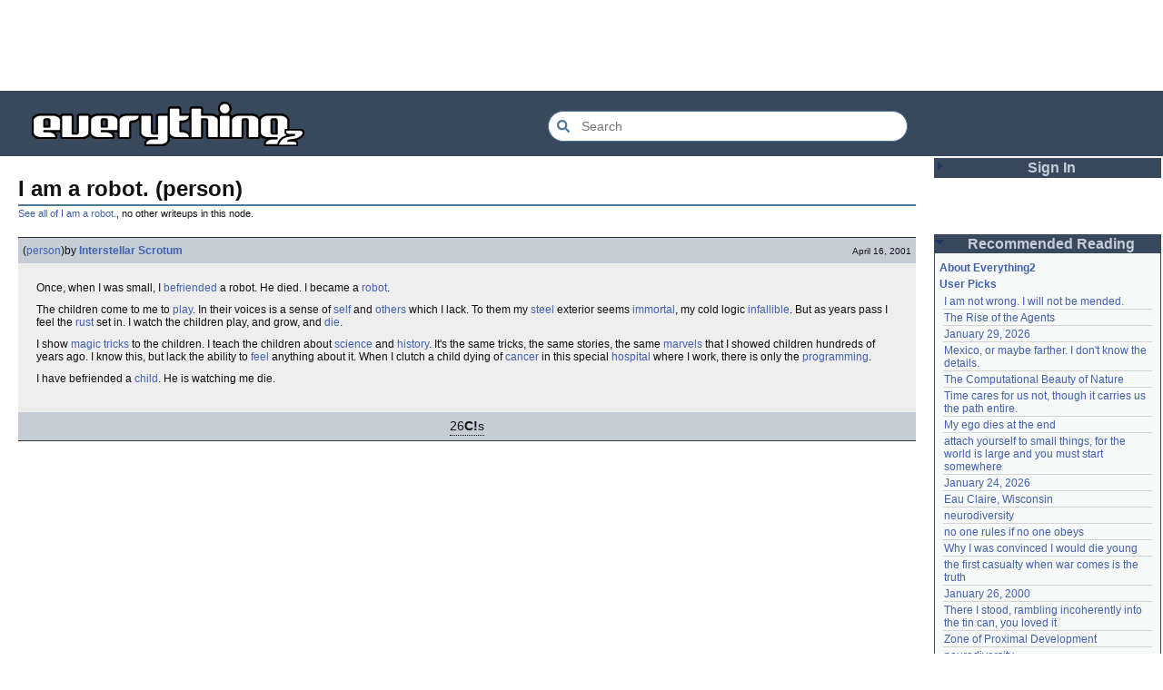

--- FILE ---
content_type: text/html; charset=utf-8
request_url: https://everything2.com/user/Interstellar+Scrotum/writeups/I+am+a+robot.?lastnode_id=
body_size: 5919
content:
<!DOCTYPE html>
<html lang="en">
<head>
<meta charset="utf-8">
<meta http-equiv="X-UA-Compatible" content="IE=Edge" />
<title>I am a robot. (person)</title>
<link rel="stylesheet" id="basesheet" type="text/css" href="https://s3-us-west-2.amazonaws.com/deployed.everything2.com/12f701fc1c860c10ddd3467bb16b07723732e55f/br/1973976.css" media="all">
<link rel="stylesheet" id="printsheet" type="text/css" href="https://s3-us-west-2.amazonaws.com/deployed.everything2.com/12f701fc1c860c10ddd3467bb16b07723732e55f/br/2004473.css" media="print">
<base href="https://everything2.com">
<link rel="canonical" href="https://everything2.com/user/Interstellar%20Scrotum/writeups/I%20am%20a%20robot.">
<meta name="robots" content="index,follow">
<meta name="description" content="Once, when I was small, I befriended a robot. He died. I became a robot. The children come to me to play. In their voices is a sense of self and others...">
<!-- Open Graph / Facebook -->
<meta property="og:type" content="article">
<meta property="og:url" content="https://everything2.com/user/Interstellar%20Scrotum/writeups/I%20am%20a%20robot.">
<meta property="og:title" content="I am a robot. (person)">
<meta property="og:description" content="Once, when I was small, I befriended a robot. He died. I became a robot. The children come to me to play. In their voices is a sense of self and others...">
<meta property="og:site_name" content="Everything2">
<meta property="article:published_time" content="2001-04-16 07:47:29">
<!-- Twitter -->
<meta name="twitter:card" content="summary">
<meta name="twitter:title" content="I am a robot. (person)">
<meta name="twitter:description" content="Once, when I was small, I befriended a robot. He died. I became a robot. The children come to me to play. In their voices is a sense of self and others...">
<link rel="icon" href="https://s3-us-west-2.amazonaws.com/deployed.everything2.com/12f701fc1c860c10ddd3467bb16b07723732e55f/static/favicon.ico" type="image/vnd.microsoft.icon">
<!--[if lt IE 8]><link rel="shortcut icon" href="https://s3-us-west-2.amazonaws.com/deployed.everything2.com/12f701fc1c860c10ddd3467bb16b07723732e55f/static/favicon.ico" type="image/x-icon"><![endif]-->
<link rel="alternate" type="application/atom+xml" title="Everything2 New Writeups" href="/node/ticker/New+Writeups+Atom+Feed">
<meta content="width=device-width,initial-scale=1.0,user-scalable=1" name="viewport">
<!-- Preconnect to external resources for faster loading -->
<link rel="preconnect" href="https://www.googletagmanager.com" crossorigin>
<link rel="dns-prefetch" href="https://www.googletagmanager.com">
<link rel="preconnect" href="https://www.google-analytics.com" crossorigin>
<link rel="dns-prefetch" href="https://www.google-analytics.com">
<link rel="preconnect" href="https://s3-us-west-2.amazonaws.com" crossorigin>
<link rel="dns-prefetch" href="https://s3-us-west-2.amazonaws.com">
<link rel="preconnect" href="https://pagead2.googlesyndication.com" crossorigin>
<link rel="dns-prefetch" href="https://pagead2.googlesyndication.com">
<link rel="preconnect" href="https://googleads.g.doubleclick.net" crossorigin>
<link rel="dns-prefetch" href="https://googleads.g.doubleclick.net">
<link rel="preconnect" href="https://tpc.googlesyndication.com" crossorigin>
<link rel="dns-prefetch" href="https://tpc.googlesyndication.com">
<script async src="https://www.googletagmanager.com/gtag/js?id=G-2GBBBF9ZDK"></script>
<script async src="https://pagead2.googlesyndication.com/pagead/js/adsbygoogle.js?client=ca-pub-0613380022572506" crossorigin="anonymous"></script>
<script type="application/ld+json">{"@graph":[{"potentialAction":{"target":{"@type":"EntryPoint","urlTemplate":"https://everything2.com/title/{search_term_string}"},"query-input":"required name=search_term_string","@type":"SearchAction"},"url":"https://everything2.com/","name":"Everything2","description":"Everything2 is a community for fiction, nonfiction, poetry, reviews, and more.","@type":"WebSite","@id":"https://everything2.com/#website"},{"@type":"BreadcrumbList","itemListElement":[{"item":"https://everything2.com/","name":"Home","position":1,"@type":"ListItem"},{"@type":"ListItem","position":2,"name":"I am a robot.","item":"https://everything2.com/title/I+am+a+robot."},{"position":3,"@type":"ListItem","name":"I am a robot. (person)"}]},{"url":"https://everything2.com/user/Interstellar%20Scrotum/writeups/I%20am%20a%20robot.","inLanguage":"en-US","@id":"https://everything2.com/user/Interstellar%20Scrotum/writeups/I%20am%20a%20robot.#article","headline":"I am a robot. (person)","publisher":{"@type":"Organization","name":"Everything2","url":"https://everything2.com/"},"author":{"@type":"Person","name":"Interstellar Scrotum","url":"https://everything2.com/user/Interstellar+Scrotum"},"isPartOf":{"@id":"https://everything2.com/user/Interstellar%20Scrotum/writeups/I%20am%20a%20robot.#webpage"},"datePublished":"2001-04-16 07:47:29","description":"Once, when I was small, I befriended a robot. He died. I became a robot. The children come to me to play. In their voices is a sense of self and others...","@type":"Article"},{"name":"I am a robot. (person)","@type":"WebPage","description":"Once, when I was small, I befriended a robot. He died. I became a robot. The children come to me to play. In their voices is a sense of self and others...","mainEntity":{"@id":"https://everything2.com/user/Interstellar%20Scrotum/writeups/I%20am%20a%20robot.#article"},"isPartOf":{"@id":"https://everything2.com/#website"},"@id":"https://everything2.com/user/Interstellar%20Scrotum/writeups/I%20am%20a%20robot.#webpage","inLanguage":"en-US","url":"https://everything2.com/user/Interstellar%20Scrotum/writeups/I%20am%20a%20robot."}],"@context":"https://schema.org"}</script>
</head>
<body class="writeuppage writeup" itemscope itemtype="http://schema.org/WebPage">
<!-- React renders entire page body -->
<div id="e2-react-page-root"></div>
<script id="nodeinfojson">e2 = {"lastCommit":"12f701fc1c860c10ddd3467bb16b07723732e55f","developerNodelet":{},"architecture":"aarch64","recaptcha":{"publicKey":"6LeF2BwsAAAAAMrkwFG7CXJmF6p0hV2swBxYfqc2","enabled":true},"newWriteups":[{"writeuptype":"essay","is_log":false,"parent":{"node_id":2213246,"title":"The Rise of the Agents","type":"e2node"},"node_id":"2213236","is_junk":false,"notnew":false,"author":{"type":"user","title":"relentless","node_id":2049451},"title":"The Rise of the Agents (essay)"},{"title":"January 29, 2026 (opinion)","notnew":false,"author":{"node_id":695747,"title":"liha","type":"user"},"is_junk":false,"node_id":"2213239","parent":{"node_id":2213237,"title":"January 29, 2026","type":"e2node"},"writeuptype":"opinion","is_log":true},{"is_junk":false,"writeuptype":"event","is_log":true,"node_id":"2213235","parent":{"type":"e2node","title":"January 24, 2026","node_id":2213219},"title":"January 24, 2026 (event)","notnew":false,"author":{"node_id":1455010,"title":"JD","type":"user"}},{"is_log":false,"writeuptype":"person","parent":{"type":"e2node","title":"no one rules if no one obeys","node_id":2102192},"node_id":"2213232","is_junk":false,"author":{"node_id":1252419,"type":"user","title":"gate"},"notnew":false,"title":"no one rules if no one obeys (person)"},{"author":{"type":"user","title":"etouffee","node_id":1153472},"notnew":false,"title":"My ego dies at the end (thing)","parent":{"node_id":2211933,"title":"My ego dies at the end","type":"e2node"},"node_id":"2211934","is_log":false,"writeuptype":"thing","is_junk":false},{"title":"neurodiversity (essay)","is_junk":false,"author":{"node_id":1017738,"title":"Oolong","type":"user"},"node_id":"2213231","notnew":false,"parent":{"node_id":1708121,"title":"neurodiversity","type":"e2node"},"is_log":false,"writeuptype":"essay"},{"writeuptype":"essay","is_log":false,"notnew":false,"node_id":"2213226","parent":{"type":"e2node","title":"neurodiversity","node_id":1708121},"author":{"type":"user","title":"Glowing Fish","node_id":977360},"is_junk":false,"title":"neurodiversity (essay)"},{"title":"Acclimatation (thing)","notnew":false,"author":{"node_id":2197862,"title":"avebiewa","type":"user"},"is_junk":false,"parent":{"node_id":178855,"title":"Acclimatation","type":"e2node"},"node_id":"2213221","writeuptype":"thing","is_log":false},{"notnew":false,"author":{"node_id":2212534,"title":"Finky","type":"user"},"title":"Christmas Tree (thing)","writeuptype":"thing","is_log":false,"parent":{"node_id":115971,"title":"Christmas Tree","type":"e2node"},"node_id":"2213218","is_junk":false},{"is_junk":false,"is_log":true,"writeuptype":"log","parent":{"node_id":2213213,"type":"e2node","title":"January 23, 2026"},"node_id":"2213212","title":"January 23, 2026 (log)","author":{"node_id":2178478,"type":"user","title":"passalidae"},"notnew":false},{"is_junk":false,"node_id":"2213217","parent":{"node_id":2213216,"type":"e2node","title":"Fantastic Four Annual #16"},"is_log":false,"writeuptype":"review","title":"Fantastic Four Annual #16 (review)","author":{"node_id":977360,"title":"Glowing Fish","type":"user"},"notnew":false},{"title":"Eau Claire, Wisconsin (personal)","notnew":false,"author":{"node_id":2201248,"type":"user","title":"lilah june"},"is_junk":false,"writeuptype":"personal","is_log":false,"node_id":"2213189","parent":{"title":"Eau Claire, Wisconsin","type":"e2node","node_id":2213211}},{"title":"Neurodivergent (idea)","notnew":false,"author":{"node_id":1017738,"type":"user","title":"Oolong"},"is_junk":false,"writeuptype":"idea","is_log":false,"parent":{"type":"e2node","title":"Neurodivergent","node_id":2144970},"node_id":"2213206"},{"is_junk":false,"title":"A Retrospective on the Dena Against ICE Walkout, One Year Later (opinion)","notnew":false,"node_id":"2213203","parent":{"node_id":2213204,"title":"A Retrospective on the Dena Against ICE Walkout, One Year Later","type":"e2node"},"author":{"title":"Finky","type":"user","node_id":2212534},"writeuptype":"opinion","is_log":false},{"notnew":false,"author":{"node_id":2119789,"type":"user","title":"mic_ernst"},"title":"Mindfulword on Hankies (opinion)","parent":{"title":"Mindfulword on Hankies","type":"e2node","node_id":2213201},"node_id":"2213200","writeuptype":"opinion","is_log":false,"is_junk":false},{"writeuptype":"thing","is_log":false,"parent":{"type":"e2node","title":"Disco Elysium","node_id":2213145},"node_id":"2213195","is_junk":false,"notnew":false,"author":{"type":"user","title":"Dustyblue","node_id":2068077},"title":"Disco Elysium (thing)"},{"title":"coffee snobs (thing)","author":{"title":"wertperch","type":"user","node_id":958245},"notnew":false,"is_junk":false,"parent":{"node_id":676472,"type":"e2node","title":"coffee snobs"},"node_id":"2213172","is_log":false,"writeuptype":"thing"},{"notnew":false,"author":{"type":"user","title":"Dustyblue","node_id":2068077},"title":"Twilight Land (thing)","parent":{"node_id":2213194,"type":"e2node","title":"Twilight Land"},"node_id":"2213047","writeuptype":"thing","is_log":false,"is_junk":false},{"is_junk":false,"is_log":false,"writeuptype":"thing","node_id":"2213193","parent":{"node_id":2211490,"title":"Dungeon Crawler Carl","type":"e2node"},"title":"Dungeon Crawler Carl (thing)","author":{"type":"user","title":"Dustyblue","node_id":2068077},"notnew":false},{"is_log":false,"writeuptype":"thing","node_id":"2213066","parent":{"node_id":1534051,"type":"e2node","title":"Conjure Wife"},"is_junk":false,"author":{"type":"user","title":"Dustyblue","node_id":2068077},"notnew":false,"title":"Conjure Wife (thing)"},{"is_log":false,"writeuptype":"review","parent":{"type":"e2node","title":"Telegraph Avenue","node_id":88301},"node_id":"2213191","is_junk":false,"author":{"title":"Glowing Fish","type":"user","node_id":977360},"notnew":false,"title":"Telegraph Avenue (review)"},{"title":"Mexico, or maybe farther. I don't know the details. (personal)","notnew":false,"author":{"node_id":983517,"title":"panamaus","type":"user"},"is_junk":false,"writeuptype":"personal","is_log":false,"parent":{"title":"Mexico, or maybe farther. I don't know the details.","type":"e2node","node_id":2151966},"node_id":"2213186"},{"is_log":true,"writeuptype":"essay","author":{"title":"iceowl","type":"user","node_id":1269886},"notnew":false,"node_id":"1833807","parent":{"title":"September 15, 2006","type":"e2node","node_id":1833558},"title":"September 15, 2006 (essay)","is_junk":false},{"is_junk":false,"parent":{"node_id":2213187,"title":"A Final Message From Scott Adams","type":"e2node"},"node_id":"2213166","is_log":false,"writeuptype":"thing","title":"A Final Message From Scott Adams (thing)","author":{"node_id":1902455,"title":"Pandeism Fish","type":"user"},"notnew":false},{"title":"Hotworx (place)","notnew":false,"author":{"type":"user","title":"savpixie","node_id":1505883},"is_junk":false,"parent":{"node_id":2213184,"title":"Hotworx","type":"e2node"},"node_id":"2213182","writeuptype":"place","is_log":false},{"title":"root log: January update - Live Search is Live! (thing)","author":{"type":"user","title":"Sylvar","node_id":5988},"notnew":false,"is_junk":false,"is_log":true,"writeuptype":"thing","parent":{"title":"root log: January update - Live Search is Live!","type":"e2node","node_id":2213144},"node_id":"2213173"},{"title":"Row, row, row your boat (thing)","is_junk":false,"author":{"node_id":1902455,"title":"Pandeism Fish","type":"user"},"node_id":"2213168","parent":{"type":"e2node","title":"Row, row, row your boat","node_id":944588},"notnew":false,"is_log":false,"writeuptype":"thing"},{"author":{"type":"user","title":"Oolong","node_id":1017738},"notnew":false,"title":"January 15, 2026 (log)","node_id":"2213165","parent":{"type":"e2node","title":"January 15, 2026","node_id":2213170},"is_log":true,"writeuptype":"log","is_junk":false},{"title":"Emotive Conjugation (idea)","author":{"type":"user","title":"teleny","node_id":3473},"notnew":false,"is_junk":false,"is_log":false,"writeuptype":"idea","node_id":"2213039","parent":{"title":"Emotive Conjugation","type":"e2node","node_id":2212393}},{"title":"Black Coffee (thing)","is_junk":false,"is_log":false,"writeuptype":"thing","author":{"title":"wertperch","type":"user","node_id":958245},"node_id":"2213158","notnew":false,"parent":{"node_id":98029,"title":"Black Coffee","type":"e2node"}},{"parent":{"type":"e2node","title":"the blurry boundary between immersion and obsession","node_id":2213161},"node_id":"2213160","is_log":false,"writeuptype":"opinion","is_junk":false,"author":{"type":"user","title":"passalidae","node_id":2178478},"notnew":false,"title":"the blurry boundary between immersion and obsession (opinion)"},{"author":{"node_id":459692,"title":"jaybonci","type":"user"},"node_id":"2213155","parent":{"node_id":2213156,"type":"e2node","title":"root log: January 2026 - Mobile is live, themes resurrected"},"notnew":false,"is_log":true,"writeuptype":"thing","title":"root log: January 2026 - Mobile is live, themes resurrected (thing)","is_junk":false},{"title":"A Woman's Story (review)","is_junk":false,"author":{"node_id":977360,"title":"Glowing Fish","type":"user"},"node_id":"2213153","notnew":false,"parent":{"title":"A Woman's Story","type":"e2node","node_id":2213152},"is_log":false,"writeuptype":"review"},{"writeuptype":"personal","is_log":false,"node_id":"2213147","parent":{"node_id":2184246,"type":"e2node","title":"Time cares for us not, though it carries us the path entire."},"is_junk":false,"notnew":false,"author":{"type":"user","title":"Auspice","node_id":1866071},"title":"Time cares for us not, though it carries us the path entire. (personal)"},{"is_junk":false,"writeuptype":"log","is_log":true,"node_id":"2213141","parent":{"node_id":2213144,"title":"root log: January update - Live Search is Live!","type":"e2node"},"title":"root log: January update - Live Search is Live! (log)","notnew":false,"author":{"node_id":459692,"title":"jaybonci","type":"user"}},{"author":{"node_id":6339,"title":"Jet-Poop","type":"user"},"notnew":false,"title":"Skurge the Executioner (person)","parent":{"title":"Skurge the Executioner","type":"e2node","node_id":2213142},"node_id":"2213143","is_log":false,"writeuptype":"person","is_junk":false},{"title":"notes written by hand (poetry)","notnew":false,"author":{"type":"user","title":"Auspice","node_id":1866071},"is_junk":false,"node_id":"2213139","parent":{"node_id":1905443,"title":"notes written by hand","type":"e2node"},"writeuptype":"poetry","is_log":false},{"title":"In Chancery (review)","notnew":false,"author":{"node_id":977360,"title":"Glowing Fish","type":"user"},"is_junk":false,"writeuptype":"review","is_log":false,"node_id":"2213138","parent":{"node_id":2213137,"title":"In Chancery","type":"e2node"}},{"parent":{"node_id":2213122,"title":"Sor Juana","type":"e2node"},"node_id":"2213124","writeuptype":"poetry","is_log":false,"is_junk":false,"notnew":false,"author":{"node_id":1681230,"title":"BookReader","type":"user"},"title":"Sor Juana (poetry)"}],"title":"I am a robot. (person)","user":{"editor":false,"admin":false,"chanop":false,"in_room":"0","title":"Guest User","guest":true,"node_id":"779713","developer":true},"pageheader":{"parentLink":{"title":"I am a robot.","otherWriteupCount":0,"node_id":"1019147"}},"nodetype":"writeup","contentData":{"categories":[],"writeup":{"writeuptype":"person","node_id":1019148,"cools":[{"type":"user","title":"futurebird","node_id":959188},{"title":"Pseudo_Intellectual","type":"user","node_id":4586},{"type":"user","title":"QXZ","node_id":994637},{"node_id":1042376,"type":"user","title":"TheDeadGuy"},{"type":"user","title":"TheBooBooKitty","node_id":1019201},{"node_id":575003,"type":"user","title":"creases"},{"type":"user","title":"Starke","node_id":1123537},{"node_id":697763,"type":"user","title":"bol"},{"node_id":998900,"title":"czeano","type":"user"},{"type":"user","title":"grimly fiendish","node_id":1412860},{"node_id":1290822,"type":"user","title":"arieh"},{"node_id":980335,"type":"user","title":"Devon"},{"node_id":1312198,"title":"kthejoker","type":"user"},{"type":"user","title":"jessicapierce","node_id":9651},{"node_id":1216299,"type":"user","title":"IWhoSawTheFace"},{"node_id":1079325,"title":"Jallak","type":"user"},{"node_id":1292022,"type":"user","title":"DoubleD"},{"title":"Bitriot","type":"user","node_id":1331562},{"title":"Mitzi","type":"user","node_id":850943},{"title":"Chras4","type":"user","node_id":899755},{"node_id":1774175,"type":"user","title":"Kizor"},{"type":"user","title":"bewilderbeast","node_id":1482407},{"node_id":1681230,"type":"user","title":"BookReader"},{"title":"kobold","type":"user","node_id":1544185},{"title":"Zephronias","type":"user","node_id":2021853},{"node_id":1772376,"title":"lizardinlaw","type":"user"}],"doctext":"Once, when I was small, I [befriend|befriended] a robot. He died. I became a [robot].\r\n\r\n<P>The children come to me to [play]. In their voices is a sense of [self] and [others] which I lack. To them my [steel] exterior seems [immortal], my cold logic [infallible]. But as years pass I feel the [rust] set in. I watch the children play, and grow, and [die].\r\n\r\n<P>I show [magic tricks] to the children. I teach the children about [science] and [history]. It's the same tricks, the same stories, the same [marvel|marvels] that I showed children hundreds of years ago. I know this, but lack the ability to [feel] anything about it. When I clutch a child dying of [cancer] in this special [hospital] where I work, there is only the [programming].\r\n\r\n<P>I have befriended a [child]. He is watching me die.","publishtime":"2001-04-16T07:47:29Z","author":{"hidelastseen":0,"type":"user","title":"Interstellar Scrotum","is_bot":0,"node_id":718406,"lasttime":"2001-12-02T20:54:32Z"},"createtime":"2001-04-16T07:47:29Z","title":"I am a robot. (person)","type":"writeup"},"user":{"is_editor":0,"coolsleft":0,"title":"Guest User","is_guest":1,"can_vote":0,"node_id":"779713","can_cool":0,"is_admin":0},"type":"writeup","parent_categories":[]},"chatterbox":{"miniMessages":[],"messages":[],"roomTopic":"Massive site change may have surfaced various issues. See: [root log: mid-December 2025: Writeup display overhaul], and report any problems. - Publication problems fixed. Thank you -[jaybonci|jb]","showMessagesInChatterbox":1,"roomName":"outside"},"node":{"createtime":987407249,"type":"writeup","title":"I am a robot. (person)","node_id":"1019148"},"lastnode_id":null,"display_prefs":{"rtn_hideedc":0,"rtn_hidenws":0,"edn_hideedev":0,"vit_hidenodeutil":0,"vit_hidelist":0,"vit_hidemaintenance":0,"rtn_hidecwu":0,"vit_hidemisc":0,"edn_hideutil":0,"nw_nojunk":false,"num_newwus":"10","vit_hidenodeinfo":0},"assets_location":"https://s3-us-west-2.amazonaws.com/deployed.everything2.com/12f701fc1c860c10ddd3467bb16b07723732e55f","otherUsersData":{"canCreateRoom":0,"isCloaked":0,"availableRooms":[{"title":"Political Asylum","room_id":553129},{"title":"Noders Nursery","room_id":553146},{"room_id":0,"title":"outside"}],"rooms":[{"title":"","users":[{"userId":"2178478","username":"passalidae","flags":[],"displayName":"passalidae","isCurrentUser":0}]}],"currentRoomUserCount":1,"suspension":null,"createRoomSuspended":0,"userCount":1,"currentRoomId":0,"canCloak":0,"currentRoom":""},"node_id":"1019148","hasMessagesNodelet":0,"reactPageMode":true,"coolnodes":[{"writeupCooled":3,"parentNode":1160882,"coolwriteups_id":1160883,"parentTitle":"I am not wrong. I will not be mended.","wu_author":"MizerieRose","latest_cool":"2026-01-30 16:50:58"},{"latest_cool":"2026-01-30 11:41:34","coolwriteups_id":2213236,"wu_author":"relentless","parentTitle":"The Rise of the Agents","parentNode":2213246,"writeupCooled":1},{"latest_cool":"2026-01-29 23:45:08","wu_author":"savpixie","coolwriteups_id":2213238,"parentTitle":"January 29, 2026","writeupCooled":1,"parentNode":2213237},{"coolwriteups_id":2213186,"wu_author":"panamaus","latest_cool":"2026-01-29 08:01:24","writeupCooled":5,"parentNode":2151966,"parentTitle":"Mexico, or maybe farther. I don't know the details."},{"wu_author":"charlie_b","coolwriteups_id":1287275,"latest_cool":"2026-01-29 07:57:30","writeupCooled":2,"parentNode":1287274,"parentTitle":"The Computational Beauty of Nature"},{"latest_cool":"2026-01-29 04:53:42","wu_author":"Auspice","coolwriteups_id":2213147,"parentTitle":"Time cares for us not, though it carries us the path entire.","parentNode":2184246,"writeupCooled":2},{"latest_cool":"2026-01-28 22:27:50","wu_author":"etouffee","parentTitle":"My ego dies at the end","coolwriteups_id":2211934,"writeupCooled":3,"parentNode":2211933},{"wu_author":"moeyz","coolwriteups_id":2114149,"latest_cool":"2026-01-28 22:01:04","parentNode":2066537,"writeupCooled":5,"parentTitle":"attach yourself to small things, for the world is large and you must start somewhere"},{"wu_author":"JD","coolwriteups_id":2213235,"latest_cool":"2026-01-28 18:52:42","parentNode":2213219,"writeupCooled":1,"parentTitle":"January 24, 2026"},{"coolwriteups_id":2213189,"writeupCooled":2,"parentNode":2213211,"latest_cool":"2026-01-28 12:40:05","wu_author":"lilah june","parentTitle":"Eau Claire, Wisconsin"},{"parentNode":1708121,"writeupCooled":2,"parentTitle":"neurodiversity","coolwriteups_id":2213231,"wu_author":"Oolong","latest_cool":"2026-01-28 11:37:57"},{"latest_cool":"2026-01-28 04:59:56","coolwriteups_id":2213232,"wu_author":"gate","parentTitle":"no one rules if no one obeys","writeupCooled":2,"parentNode":2102192},{"parentTitle":"Why I was convinced I would die young","parentNode":153356,"writeupCooled":2,"latest_cool":"2026-01-27 23:33:48","wu_author":"whizkid","coolwriteups_id":692229},{"wu_author":"evilrooster","coolwriteups_id":1007269,"latest_cool":"2026-01-27 07:44:20","writeupCooled":3,"parentNode":1007267,"parentTitle":"the first casualty when war comes is the truth"},{"wu_author":"discofever","coolwriteups_id":404464,"latest_cool":"2026-01-27 05:49:21","writeupCooled":1,"parentNode":400828,"parentTitle":"January 26, 2000"},{"parentNode":536979,"writeupCooled":3,"parentTitle":"There I stood, rambling incoherently into the tin can, you loved it","wu_author":"icicle","coolwriteups_id":2001529,"latest_cool":"2026-01-27 04:18:05"},{"latest_cool":"2026-01-26 23:02:34","wu_author":"Zephronias","parentTitle":"Zone of Proximal Development","coolwriteups_id":2123759,"parentNode":2152729,"writeupCooled":1},{"coolwriteups_id":2213226,"parentNode":1708121,"writeupCooled":1,"wu_author":"Glowing Fish","latest_cool":"2026-01-26 18:22:45","parentTitle":"neurodiversity"},{"parentNode":45146,"writeupCooled":6,"parentTitle":"Nevermind","coolwriteups_id":1211695,"wu_author":"Devon","latest_cool":"2026-01-26 14:54:29"},{"coolwriteups_id":972500,"wu_author":"Lord Brawl","latest_cool":"2026-01-26 06:20:36","writeupCooled":2,"parentNode":452951,"parentTitle":"brick and mortar"},{"writeupCooled":2,"parentNode":1515456,"parentTitle":"The Mayor of Casterbridge","wu_author":"Glowing Fish","coolwriteups_id":2154366,"latest_cool":"2026-01-26 03:49:46"},{"parentTitle":"root log: January 2026","latest_cool":"2026-01-25 12:26:47","wu_author":"jaybonci","parentNode":2213093,"writeupCooled":7,"coolwriteups_id":2213103},{"coolwriteups_id":1833807,"wu_author":"iceowl","latest_cool":"2026-01-25 11:13:45","parentNode":1833558,"writeupCooled":5,"parentTitle":"September 15, 2006"},{"parentTitle":"Initial Public Offering","wu_author":"Nordicfrost","latest_cool":"2026-01-25 08:22:24","writeupCooled":2,"parentNode":85493,"coolwriteups_id":1283740},{"coolwriteups_id":2213221,"wu_author":"avebiewa","latest_cool":"2026-01-25 08:00:07","parentNode":178855,"writeupCooled":1,"parentTitle":"Acclimatation"},{"writeupCooled":5,"parentNode":48291,"parentTitle":"Manufacturing Consent","coolwriteups_id":1520245,"wu_author":"Trilateral Chairman","latest_cool":"2026-01-25 02:17:41"},{"parentTitle":"A Final Message From Scott Adams","latest_cool":"2026-01-24 19:29:26","wu_author":"Pandeism Fish","writeupCooled":4,"parentNode":2213187,"coolwriteups_id":2213166},{"parentTitle":"What do you know of me, or I of you?","wu_author":"graceness","latest_cool":"2026-01-24 10:24:05","writeupCooled":6,"parentNode":830822,"coolwriteups_id":831080},{"latest_cool":"2026-01-24 08:39:46","wu_author":"passalidae","coolwriteups_id":2213212,"parentTitle":"January 23, 2026","parentNode":2213213,"writeupCooled":2},{"parentNode":2213194,"writeupCooled":3,"coolwriteups_id":2213047,"parentTitle":"Twilight Land","wu_author":"Dustyblue","latest_cool":"2026-01-24 02:02:52"}],"use_local_assets":"0","guest":1,"staffpicks":[{"title":"Software development is not an engineering discipline","type":"e2node","node_id":"683189"},{"title":"It's always a good idea to tell people you love them if you do","type":"e2node","node_id":"1297718"},{"title":"City of God","type":"e2node","node_id":"1411084"},{"type":"e2node","title":"Rhapsody on a Windy Night","node_id":"604008"},{"node_id":"1255636","type":"e2node","title":"For the Birds"},{"node_id":"1486036","title":"The Princes in the Tower","type":"e2node"},{"title":"Family Tree of the Gods of Greek Mythology","type":"e2node","node_id":"559590"},{"node_id":"552564","title":"The Meaning of Liff","type":"e2node"},{"node_id":"87267","title":"London Bridge","type":"e2node"},{"title":"Paul Simon","type":"e2node","node_id":"59357"},{"type":"e2node","title":"A teddy bear deity bestowed upon me a curse of apathy","node_id":"1065291"},{"node_id":"844234","title":"Conrad wants to know what I have been dreaming. This might get complicated.","type":"e2node"},{"type":"e2node","title":"So what if your radical ideas have already occurred to others","node_id":"626166"},{"title":"When having sex in Germany","type":"e2node","node_id":"140042"},{"title":"Labrador retriever","type":"e2node","node_id":"600031"}],"nodeletorder":["sign_in","recommended_reading","new_writeups"]}</script>
<script src="https://s3-us-west-2.amazonaws.com/deployed.everything2.com/12f701fc1c860c10ddd3467bb16b07723732e55f/br/main.bundle.js" type="text/javascript"></script>
</body>
</html>


--- FILE ---
content_type: text/html; charset=utf-8
request_url: https://www.google.com/recaptcha/api2/aframe
body_size: 248
content:
<!DOCTYPE HTML><html><head><meta http-equiv="content-type" content="text/html; charset=UTF-8"></head><body><script nonce="kRWmo7Cth3ZdDAi2ibNwBg">/** Anti-fraud and anti-abuse applications only. See google.com/recaptcha */ try{var clients={'sodar':'https://pagead2.googlesyndication.com/pagead/sodar?'};window.addEventListener("message",function(a){try{if(a.source===window.parent){var b=JSON.parse(a.data);var c=clients[b['id']];if(c){var d=document.createElement('img');d.src=c+b['params']+'&rc='+(localStorage.getItem("rc::a")?sessionStorage.getItem("rc::b"):"");window.document.body.appendChild(d);sessionStorage.setItem("rc::e",parseInt(sessionStorage.getItem("rc::e")||0)+1);localStorage.setItem("rc::h",'1769795626545');}}}catch(b){}});window.parent.postMessage("_grecaptcha_ready", "*");}catch(b){}</script></body></html>